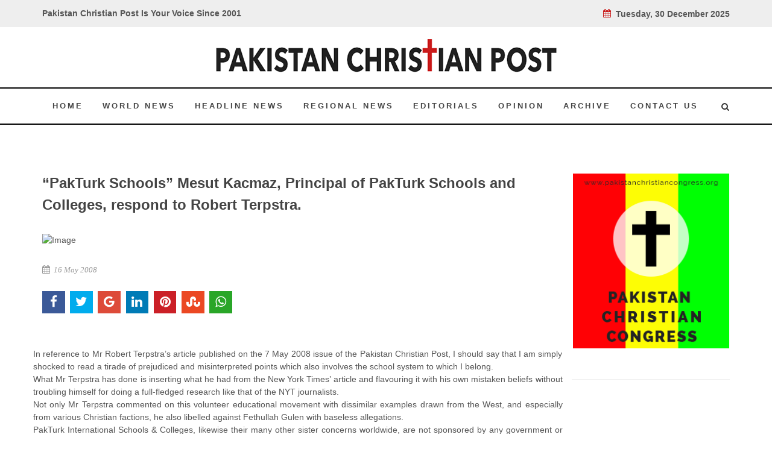

--- FILE ---
content_type: text/html; charset=UTF-8
request_url: https://mail.pakistanchristianpost.com/opinion-details/557
body_size: 24402
content:
<!DOCTYPE html>

<html lang="en">

<head>

    <meta charset="utf-8">

    <meta http-equiv="X-UA-Compatible" content="IE=edge">

    <!-- Tell the browser to be responsive to screen width -->

    <meta name="viewport" content="width=device-width, initial-scale=1" />

    <meta name="csrf-token" content="qRt9CZxuEIB204wSJASapz6K7Ys6ZX1H2a3MCmON">
	
	<title>“PakTurk Schools” Mesut Kacmaz, Principal of PakTurk Schools and Colleges, respond to Robert Terpstra.</title>

	<meta property="og:type" content="website" />
	<meta property="og:url" content="https://mail.pakistanchristianpost.com/opinion-details/557" />
	<meta property="og:title" content="“PakTurk Schools” Mesut Kacmaz, Principal of PakTurk Schools and Colleges, respond to Robert Terpstra." />
	<meta property="og:description" content="“PakTurk Schools” Mesut Kacmaz, Principal of PakTurk Schools and Colleges, respond to Robert Terpstra." />
	<meta property="og:image" content="http://pakistanchristianpost.com/assets/uploads/images/articles/" />

	<meta name="twitter:card" content="summary_large_image" />
	<meta name="twitter:site" content="Pakistan Christian Post">
	<meta name="twitter:title" content="“PakTurk Schools” Mesut Kacmaz, Principal of PakTurk Schools and Colleges, respond to Robert Terpstra." />
	<meta name="twitter:image" content="http://pakistanchristianpost.com/assets/uploads/images/articles/" />

    <!-- Bootstrap 3.3.6 -->

   	<link href="http://fonts.googleapis.com/css?family=Lato:300,400,400italic,600,700|Raleway:300,400,500,600,700|Crete+Round:400italic" rel="stylesheet" type="text/css" />

	<link rel="stylesheet" href="/frontend/css/bootstrap.css" type="text/css" />

	<link rel="stylesheet" href="/frontend/css/style.css" type="text/css" />

	<link rel="stylesheet" href="/frontend/css/dark.css" type="text/css" />

	<link rel="stylesheet" href="/frontend/css/font-icons.css" type="text/css" />

	<link rel="stylesheet" href="/frontend/css/animate.css" type="text/css" />

	<link rel="stylesheet" href="/frontend/css/magnific-popup.css" type="text/css" />

	<link rel="stylesheet" href="/frontend/css/responsive.css" type="text/css" />

	<link rel="stylesheet" href="https://cdnjs.cloudflare.com/ajax/libs/font-awesome/4.5.0/css/font-awesome.min.css">

	<link rel="stylesheet" href="/frontend/css/plugin/jssocials.css" type="text/css" />

	<link rel="stylesheet" href="/frontend/css/plugin/jssocials-theme-flat.css" type="text/css" />

<script src='https://www.google.com/recaptcha/api.js'></script>

<!-- Google tag (gtag.js) -->
<script async src="https://www.googletagmanager.com/gtag/js?id=G-19P0J1NHFV"></script>
<script>
  window.dataLayer = window.dataLayer || [];
  function gtag(){dataLayer.push(arguments);}
  gtag('js', new Date());

  gtag('config', 'G-19P0J1NHFV');
</script>

<style>
    s {
    text-decoration: none !important;
}
</style>
</head>

<body class="stretched no-transition">

	<div id="fb-root"></div>

	<script>(function(d, s, id) {

	  var js, fjs = d.getElementsByTagName(s)[0];

	  if (d.getElementById(id)) return;

	  js = d.createElement(s); js.id = id;

	  js.src = 'https://connect.facebook.net/en_US/sdk.js#xfbml=1&version=v3.2';

	  fjs.parentNode.insertBefore(js, fjs);

	}(document, 'script', 'facebook-jssdk'));</script>

<!-- Site wrapper -->

	<!-- Document Wrapper

	============================================= -->

	<div id="wrapper" class="clearfix">



		<!-- Top Bar

		============================================= -->

		<div id="top-bar">



			<div class="container clearfix">



				<div class="col_half nobottommargin">



					<!-- Top Links

					============================================= -->

					<div class="top-links">

						<b>Pakistan Christian Post Is Your Voice Since 2001</b>

					</div><!-- .top-links end -->



				</div>



				<div class="col_half fright col_last nobottommargin">



					<!-- Top Social

					============================================= -->

					<div id="top-links">

					<b><i class="icon-calendar3" style="color:#CA1C1C;"></i>&nbsp; 

							Tuesday, 30 December 2025 
					</b>

					</div><!-- #top-social end -->



				</div>



			</div>



		</div>

    <header id="header" class="sticky-style-2">



			<div class="container clearfix">



				<!-- Logo

				============================================= -->

				<div id="logo">

					<a href="/" class="standard-logo" data-dark-logo="/frontend/images/logo2.png">

					<img src="/frontend/images/logo2.png" alt="Canvas Logo"></a>

					<a href="/" class="retina-logo" data-dark-logo="/frontend/images/logo2.png">

					<img src="/frontend/images/logo2.png" alt="Canvas Logo"></a>

				</div><!-- #logo end -->



				



			</div>



			<div id="header-wrap">



				<!-- Primary Navigation

				============================================= -->

				<nav id="primary-menu" class="style-2">

					
				<nav id="primary-menu" class="style-2">



					<div class="container clearfix">



						<div id="primary-menu-trigger"><i class="icon-reorder"></i></div>



						<ul>

							<li  ><a href="/"><div>Home</div></a></li>

							<li  ><a href="/world-news"><div>World News</div></a></li>

							<li  ><a href="/head-line-news"><div>Headline News</div></a></li>

							<li ><a href="/regional-news"><div>Regional News</div></a></li>

							<li  ><a href="/editorial"><div>Editorials</div></a></li>

							<li  ><a href="/opinion"><div>Opinion</div></a></li>

							<li  ><a href="/archive"><div>Archive</div></a></li>

							<li  ><a href="/contact-us"><div>Contact Us</div></a></li>

						</ul>



						<!-- Top Search

						============================================= -->

						<div id="top-search">

							<a href="javascript:void(0);" id="SearcjIcon" onclick="opensearch()"><i class="icon-search3"></i></a>

							<a href="javascript:void(0);" id="CrossIcon" onclick="Closesearch()" style="display:none;">

							<span>&#10006;</span></a>

							

						</div>

						<!-- #top-search end -->



					</div>



				</nav><!-- #primary-menu end -->



			</div>



		</header>
	<!-- Content Wrapper. Contains page content -->

    <div class="content-wrapper">

	

		
<section id="content">

			<div class="content-wrap">

<div class="container">
					<div class="section header-stick bottommargin-lg clearfix"  id="searchArea" style="padding: 20px 0;display:none;">
						<div>
						<form action="/search" method="GET">
							<div class="container clearfix" >
								
								<div class="row" style="margin-top: 15px;">
									<div class="col-md-5">
										<select name="NewsType" class="form-control" required> 
														<option value="">Select Category</option>
														<option value="World-News">World News</option>
														<option value="Headline-News">Headline News</option>
														<option value="Regional-News">Regional News</option>
														<option value="Editorials">Editorials</option>
														<option value="Opinion">Opinion</option>
														<option value="Interviews">Interviews</option>
														<option value="Exclusive-Reports">Exclusive Reports</option>
														
													</select>
									</div>
									<div class="col-md-7">
											<div class="row">
												<div class="col-md-8">
													<input type="text" name="kword" id="kword" required class="form-control" placeholder="Search by Title"/>
												</div>
												<div class="col-md-3">
													
													<button class="btn search-button"><i class="icon-search3"></i>&nbsp; SEARCH</button>
												</div>
											</div>
									</div>
								</div>
							</div>
							</form>
						</div>
					</div>
					
</div>				<div class="container clearfix">

					<div class="row">

						<div class="col-md-9 bottommargin">

							<div class="col_full">
							 <h3>“PakTurk Schools” Mesut Kacmaz, Principal of PakTurk Schools and Colleges, respond to Robert Terpstra.</h3>
								 <div class="ipost clearfix">
									<div class="entry-image">
										<img class="image_fade" src="/assets/uploads/images/articles/" alt="Image">
									</div>
									<ul class="entry-meta clearfix">
										<li><i class="icon-calendar3"></i> 16 May 2008</li>
									</ul><br/>
									<div id="share"></div>
								</div>
							</div>
							<div class="clear"></div>
														<div class="row bottommargin-lg">
																<div class="entry-title news-details-text">
									
									In reference to Mr Robert Terpstra’s article published on the 7 May 2008 issue of the Pakistan Christian Post, I should say that I am simply shocked to read a tirade of prejudiced and misinterpreted points which also involves the school system to which I belong.<br />
What Mr Terpstra has done is inserting what he had from the New York Times’ article and flavouring it with his own mistaken beliefs without troubling himself for doing a full-fledged research like that of the NYT journalists. <br />
Not only Mr Terpstra commented on this volunteer educational movement with dissimilar examples drawn from the West, and especially from various Christian factions, he also libelled against Fethullah Gulen with baseless allegations. <br />
PakTurk International Schools & Colleges, likewise their many other sister concerns worldwide, are not sponsored by any government or official entity but by the non-governmental foundations established by the philanthropic Turkish people from Turkey. Neither do these schools have any political agenda nor have they any strategy imposed by the West. PakTurk Schools, having been applauded by all because of providing solutions to the common social ills that are plaguing our society such as Ignorance, Bigotry, Division, and Poverty, and doing it without observing any nepotism for any creed, race or understanding for more than a decade, make use of the unifying and equalizing language of education.  <br />
Contrary to what Mr Terpstra alleges, PakTurk and none of the Turkish Schools worldwide have a claim to counteract or reverse the procedure that was started by Mustafa Kemal Ataturk. How on earth could Mr Terpstra reach a conclusion like through such a volunteer educational movement, the re-establishment of Caliphate was in the making and that Fethullah Gulen advocated this? Please refer to http://en.fgulen.com/content/view/1928/25/ and let Mr Terpstra have his own idea, then. He might have misinterpreted the concept of Man’s trusteeship/stewardship/caliphate over creature as the  most exalted being created by God.<br />
Arab World does not mean Islam and Turkey is a non-Arab country. Therefore, Mr Terpstra’s allegation which goes as ‘making Arab world a forum where learning is at the forefront of concern’ (and doing it so through Turkish schools worldwide) is just a sightless contention.<br />
While expecting Mr Terpstra to quote Rumi in the context of Sufism, having read his interpretation of Sufism by quoting Sayyid Qutb and the Muslim Brotherhood, I took it as a grand mess-up committed by him. Jalaluddin Rumi, who embraced everyone regardless<br />
of their creed, culture or tradition, was respected by the members of all faiths and following his death, his bier was born by Christians, Muslims and Jews, who lamented for having lost an all-encompassing soul who respected the humanity for the sake of their humanity.<br />
While it is so, it looks as if while Mr Terpstra was trying to illustrate on Sufism, he browsed at some sources and sprinkled a bunch of concepts and names regarding the contemporary Muslim figures randomly across his article, without making an in-depth<br />
research on who they were and what they were all about. Yet, attaching these names to the context of Turkish Schools is another gross mistake or (should I say, prejudice?)<br />
The way Mr Terpstra mentioned about the PakTurk Schools pushes forth the false notion as if PakTurk was taking on with Pakistan in a quest of conversion or moderating Islam to the masses. The expression of education-cum-religious teaching is yet another prejudice and jumping into conclusion. <br />
 We are tired of intolerant, bigot and dividing individuals who especially infest and molest Abrahamic religions, Islam, Christianity and Judaism. How long shall we relinquish ourselves unconditionally to the mercy (!) of such inflexible souls? How long shall we vent out unpleasant outbursts and show knee-jerk comments overrun with misconceptions? <br />
By committing blasphemy one cannot counteract blasphemy. Why don’t we get into dialogue?<br />
I hereby request you to initiate for requisite clarifications inprint and at least some generous outlook towards the facts to explore the real aspect of what is quoted in the article published in your newspaper.
								</div>
							</div>
							<div class="clear"></div>
							<div class="col_full nobottommargin clearfix">

								<div class="fancy-title title-border">
									<h3>You May Also Like</h3>
								</div>

																<div class="col-md-4">
									<div class="ipost clearfix">
										<div class="entry-image">
											<a href="/opinion-details/4710"><img class="image_fade" src="/assets/uploads/images/articles/newsimage1767118234.jpg" alt="Image" style="width: 252px;height: 165px;"></a>
										</div>
										<div class="entry-title">
											<h3><a href="/opinion-details/4710">Violent incidents on Christmas Eve in India are condemnable. By Dr. Emanuel Adil Ghouri</a></h3>
										</div>
										<ul class="entry-meta clearfix">
											<li><i class="icon-calendar3"></i> 30 Dec 2025</li>
											
										</ul>
										<div class="entry-content">
											<p><p>On the joyous occasion of Christmas, Indian religious extremist groups have resorted to physical violence and vandalism of places of worship agains</p>
										</div>
									</div>
								</div>
																<div class="col-md-4">
									<div class="ipost clearfix">
										<div class="entry-image">
											<a href="/opinion-details/4709"><img class="image_fade" src="/assets/uploads/images/articles/newsimage1766872582.jpg" alt="Image" style="width: 252px;height: 165px;"></a>
										</div>
										<div class="entry-title">
											<h3><a href="/opinion-details/4709">No Government Can be Formed in Kurdistan Without PUK Participation. By Manish Rai</a></h3>
										</div>
										<ul class="entry-meta clearfix">
											<li><i class="icon-calendar3"></i> 27 Dec 2025</li>
											
										</ul>
										<div class="entry-content">
											<p><p>The latest round of negotiations has been launched between the Kurdistan Democratic Party (KDP) and the Patriotic Union of Kurdistan (PUK), the two</p>
										</div>
									</div>
								</div>
																<div class="col-md-4">
									<div class="ipost clearfix">
										<div class="entry-image">
											<a href="/opinion-details/4708"><img class="image_fade" src="/assets/uploads/images/articles/newsimage1766872475.jpg" alt="Image" style="width: 252px;height: 165px;"></a>
										</div>
										<div class="entry-title">
											<h3><a href="/opinion-details/4708">Criminalizing Dissent in Kashmir: Property Confiscation and the Politics of Fear. By Dr. Ghulam Nabi Fai, Chairman, World Forum for Peace &amp; Justice</a></h3>
										</div>
										<ul class="entry-meta clearfix">
											<li><i class="icon-calendar3"></i> 27 Dec 2025</li>
											
										</ul>
										<div class="entry-content">
											<p><p>The principle that an occupying power does not become the sovereign owner of the territory it controls is well-established in international law. An</p>
										</div>
									</div>
								</div>
								
								
								
								

								
							</div>
							
							<div class="clear"></div>

						</div>

							<div class="col-md-3">



							<div class="line hidden-lg hidden-md"></div>



							<div class="sidebar-widgets-wrap clearfix">



								<div class="widget clearfix">

									<a href="http://www.pakistanchristiancongress.org/" target="parent"><img src="/frontend/images/sidebar/side_bar_PCC_banner.png" alt=""></a>

								</div>



								<div class="widget clearfix">

									<iframe width="360" height="215" src="https://www.youtube.com/embed/dXpEgsO1uPA?si=HB5ym13_GFPWWtGe" title="YouTube video player" frameborder="0" allow="accelerometer; autoplay; clipboard-write; encrypted-media; gyroscope; picture-in-picture; web-share" referrerpolicy="strict-origin-when-cross-origin" allowfullscreen></iframe>

								</div>

								<div class="widget clearfix">

									<a href="/The-Trial-of-Pakistani-Christian-Nation"><img src="/frontend/images/sidebar/side_bar_PCC_book.png" alt=""></a>

								</div>

								

								<div class="widget clearfix">

								<div class="col_full bottommargin-lg col_last vote-outer" >

									<div class="vote-inner">

									Quick Vote

									</div>

									<div class="row vote-inner-2" >

										<div class="col-md-12">

											<span>Who will win Election 2024 in Pakistan?</span>

											<br /><br />

											<form class="nobottommargin" id="" name="" 

											method="POST" action="https://mail.pakistanchristianpost.com/vote_cast"  >

											<input type="hidden" name="_token" value="qRt9CZxuEIB204wSJASapz6K7Ys6ZX1H2a3MCmON">

											<input type="hidden" name="pid" value="139" />

											<input type="radio" name="vote" value="1" class=""/> Any Political Party active among Voters:

											<br />

											<input type="radio" name="vote" value="2" class=""/> Party active on Only Social Media:

											<br />

											<input type="radio" name="vote" value="3" class=""/> Do Not Know:

											<br /><br />

											<button class="button button-mini" type="submit"  name="" value="submit">Vote NOw</button>

											<button class="button button-mini button-border button-border-thin button-red" type="submit"  name="" value="submit">View Results</button>

											</form>

										</div>

									</div>

									



									

								</div>

								</div>

								<div class="widget clearfix">

									<a href="/newspaper"><img src="/frontend/images/sidebar/side_bar_newspaper2.jpg" alt=""></a>

								</div>

								<div class="widget clearfix">

									<div class="col_full bottommargin-lg col_last vote-outer" >

										<div class="row vote-inner-2" style="text-align:center;" >

											<div class="col-md-12">

												<a href="http://www.amazingbible.org/" target="parent">Amazingbible.org 5000 pages of Bible News, Prophecy and Studies</a>

											</div>

										</div>

									</div>

								</div>

								

								<div class="widget clearfix">

									<div class="widget clearfix">

								<div class="col_full bottommargin-lg col_last vote-outer" >

									

									<div class="row vote-inner-3" >

										<div class="col-md-12">

											<span>PCP need your support that we may provide you better services: click on donate</span><br/>

											<!-- <a href="https://www.paypal.com/us/verified/pal=nazirbhattipcc%40aol.com" target="parent"><img src="/frontend/images/sidebar/donate_now_button.png" alt=""></a><br /><br />

											<a href="https://www.paypal.com/donate/?token=gnjh3LuKTQjY-aZs_853COGdPCn3HBPhR4xCfcNlv-zE_VhzAZS7sRJIs3hMJdsRUU_HBG&country.x=US&locale.x=US"><img src="/frontend/images/sidebar/donate_now_button2.png" alt=""></a> -->


											<form action="https://www.paypal.com/cgi-bin/webscr" method="post" target="_top">
												<input type="hidden" name="cmd" value="_s-xclick" />
												<input type="hidden" name="hosted_button_id" value="JVKF773T56A8G" />
												<!-- <input type="image" src="https://www.paypalobjects.com/en_US/i/btn/btn_donateCC_LG.gif" border="0" name="submit" title="PayPal - The safer, easier way to pay online!" alt="Donate with PayPal button" /> -->
												<input type="image" src="/frontend/images/sidebar/donate_now_button.png" border="0" name="submit" title="PayPal - The safer, easier way to pay online!" alt="Donate with PayPal button" />
												<!-- <img alt="" border="0" src="https://www.paypal.com/en_US/i/scr/pixel.gif" width="1" height="1" /> -->
												<img src="/frontend/images/sidebar/donate_now_button2.png" alt="">
											</form>
											

										</div>

									</div>

								</div>

								</div>

								</div>

								

								<div class="widget clearfix">

									<a href="/our-valuable-writers"><img src="/frontend/images/sidebar/Our-Valueable-writers.png" alt=""></a>

								</div>

							</div>



						</div>
					</div>
				</div>

			</div>
			<div class="row" style="background-color: #BC191A;border-top: 6px solid #961414;">
				<div class="col-md-3" style="text-align: right;">
					<img src="/frontend/images/sidebar/side_bar_book.png" alt="" style="margin-top: -70px;">
				</div>
				
				<div class="col-md-8" style="color: white;padding: 25px 25px 0px 25px;">
					"Trial of Pakistani Christian Nation" By Nazir S Bhatti
					<p>On demand of our readers, I have decided to release E-Book version of <a href="/ebook/The-Trial-of-Pakistani-Christian-Nation.pdf" style="color:#FAF202 !important;" target="parent">"Trial of Pakistani Christian Nation" </a>on website of PCP which can also be viewed on website of Pakistan Christian Congress<a href="http://www.pakistanchristiancongress.org/" style="color:#FAF202 !important;" target="parent"> www.pakistanchristiancongress.org .</a> You can read chapter wise by clicking tab on left handside of PDF format of E-Book.</p>
					<p><a  style="color:#FAF202 !important;" href="mailto:nazirbhattipcc@aol.com">nazirbhattipcc@aol.com </a>, <a  style="color:#FAF202 !important;" href="mailto:pakistanchristianpost@yahoo.com">pakistanchristianpost@yahoo.com</a></p>
				</div>
			</div>		</section><!-- #content end -->

 <script src="/admin_theme/plugins/jQuery/jquery-2.2.3.min.js"></script>
<script src="/admin_theme/plugins/jQuery/jssocials.js"></script>
<script src="/admin_theme/plugins/jQuery/jssocials.min.js"></script>

<script>
$("#share").jsSocials({
	showCount: "inside",
    showLabel: false,
shares: ["facebook", "twitter",  "googleplus", "linkedin", "pinterest", "stumbleupon", "whatsapp"]
});
</script>

    </div>

    <!-- /.content-wrapper -->



    <footer id="footer" class="dark">

			<div class="container">

				<!-- Footer Widgets
				============================================= -->
				<div class="footer-widgets-wrap clearfix">
					<div class="row">
						<div class="col-12 center">
							<a href="/interviews"> Interviews </a> | <a href="/special-feature">Special Feature </a>| <a href="/exclusive-reports"> Exclusive Reports </a>| <a href="/latter-to-editor"> Letter To Editor </a> |<a href="/photo-gallery"> Photo Gallery </a>| <a href="/about-us"> About Us | <a href="/advertise"> Advertise with us
						</div>
					</div>
				</div><!-- .footer-widgets-wrap end -->

			</div>

			<!-- Copyrights
			============================================= -->
			<div id="copyrights">

				<div class="container clearfix">

					<div class="col_full" style="text-align:center;margin-bottom: 0px !important;">
						<span style="color:#fff !important;">@2018  - Pakistan Christian Post. All Rights Reserved. <br></span>
					</div>
					
					

				</div>

			</div><!-- #copyrights end -->

		</footer>
</div><!-- #wrapper end -->



	<!-- Go To Top

	============================================= -->

	<div id="gotoTop" class="icon-angle-up"></div>

<!-- ./wrapper -->



<!-- jQuery 2.2.3 -->

	<script type="text/javascript" src="/frontend/js/jquery.js"></script>

	<script type="text/javascript" src="/frontend/js/plugins.js"></script>



	<!-- Footer Scripts

	============================================= -->

	<script type="text/javascript" src="/frontend/js/functions.js"></script>



	

<script>

function opensearch()

{

  $('#searchArea').show();

  $('#SearcjIcon').hide();

  $('#CrossIcon').show();

}

</script>

<script>

function Closesearch()

{

 $('#CrossIcon').hide();

  $('#searchArea').hide();

  $('#SearcjIcon').show();

  

}

</script>



</body>

</html>

